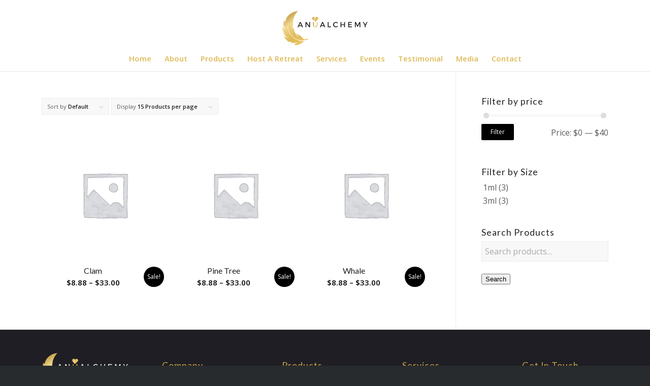

--- FILE ---
content_type: text/css
request_url: https://www.anualchemy.com/wp-content/uploads/dynamic_avia/avia_posts_css/post-3641.css?ver=ver-1768902778
body_size: -13
content:
#top #wrap_all .avia-button.av-3yk6zp-9fe7d544f2b32414a57e1d1a4948451f{
margin-bottom:5px;
margin-right:5px;
}
#top #wrap_all .avia-button.av-3yk6zp-9fe7d544f2b32414a57e1d1a4948451f:hover{
color:#ffffff;
transition:all 0.4s ease-in-out;
}

#top #wrap_all .avia-button.av-1w7sol-2b4872bbcb3428fb624c31d50a575556{
margin-bottom:5px;
margin-right:5px;
}
#top #wrap_all .avia-button.av-1w7sol-2b4872bbcb3428fb624c31d50a575556:hover{
color:#ffffff;
transition:all 0.4s ease-in-out;
}

